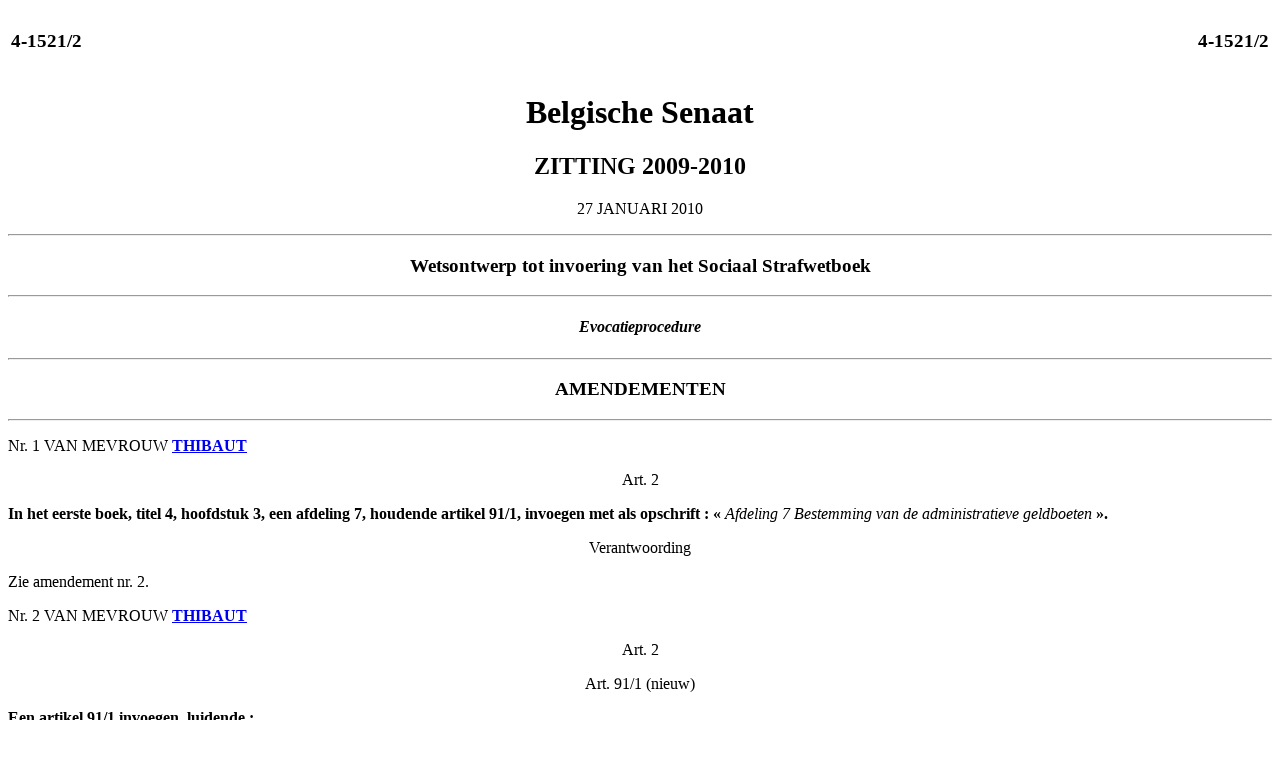

--- FILE ---
content_type: text/html; charset=ISO-8859-1
request_url: https://senate.be/www/?MIval=publications/viewPubDoc&TID=67116201&LANG=nl
body_size: 3926
content:
<!DOCTYPE html SYSTEM "html.dtd">
<HTML>
<HEAD>
<TITLE>4-1521/2</TITLE>
</HEAD>
<BODY><A NAME="1"></A>
<!-- page:1 -->
<TABLE WIDTH="100%"><TR><TD><H3>4-1521/2</H3></TD><TD ALIGN=right><H3>4-1521/2</H3></TD></TR></TABLE>
<H1 ALIGN=center>Belgische Senaat</H1>
<H2 ALIGN=center>ZITTING 2009-2010</H2>
<A NAME="2"></A><P ALIGN=center>27 JANUARI 2010</P>
<HR>
<H3 ALIGN=center>Wetsontwerp tot invoering van het Sociaal Strafwetboek</H3>
<HR>
<H4 ALIGN=center>
<I>Evocatieprocedure</I>
</H4>
<HR>
<A NAME="C1"></A>
<H3 ALIGN=center>
AMENDEMENTEN</H3>
<HR>
<A NAME="3"></A><P>Nr.&nbsp;1 VAN MEVROUW <A HREF="Webdriver?MIval=/showSenator&ID=4560&LANG=nl"><B>THIBAUT</B></A></P>
<A NAME="4"></A><P ALIGN=center>Art.&nbsp;2</P>
<A NAME="5"></A><P><B>In het eerste boek, titel&nbsp;4, hoofdstuk&nbsp;3, een afdeling&nbsp;7, houdende artikel&nbsp;91/1, invoegen met als opschrift&nbsp;: «</B>&nbsp;<I>Afdeling&nbsp;7 Bestemming van de administratieve geldboeten</I>&nbsp;<B>».</B></P>
<A NAME="6"></A><P ALIGN=center>Verantwoording</P>
<A NAME="7"></A><P>Zie amendement nr.&nbsp;2.</P>
<A NAME="8"></A><P>Nr.&nbsp;2 VAN MEVROUW <A HREF="Webdriver?MIval=/showSenator&ID=4560&LANG=nl"><B>THIBAUT</B></A></P>
<A NAME="9"></A><P ALIGN=center>Art.&nbsp;2</P>
<A NAME="10"></A><P ALIGN=center>Art.&nbsp;91/1 (nieuw)</P>
<A NAME="11"></A><P><B>Een artikel&nbsp;91/1 invoegen, luidende&nbsp;:</B></P>
<A NAME="12"></A><P><I>«</I>&nbsp;<I>Art.&nbsp;91/1. Bestemming van de administratieve geldboeten.</I></P>
<!-- page:2 -->
<A NAME="13"></A><P><I>De bevoegde administratie en de administratie van het kadaster, de registratie en de domeinen storten elk jaar 90&nbsp;% van het ontvangen bedrag van de administratieve geldboeten aan de RSZ-Globaal Beheer, bedoeld in artikel&nbsp;5, eerste lid, 2º, van de wet van 27&nbsp;juni 1969 ter herziening van de besluitwet van 28&nbsp;december 1944 betreffende de maatschappelijke zekerheid der arbeiders.&nbsp;».</I></P>
<A NAME="14"></A><P ALIGN=center>Verantwoording</P>
<A NAME="15"></A><P>Dit amendement strekt ertoe het huidige stelsel inzake verdeling van de opbrengsten van de administratieve geldboeten zoals het vandaag wordt toegepast op te nemen in het Sociaal Strafwetboek.</P>
<A NAME="16"></A><P>Nr.&nbsp;3 VAN MEVROUW <A HREF="Webdriver?MIval=/showSenator&ID=4560&LANG=nl"><B>THIBAUT</B></A></P>
<A NAME="17"></A><P ALIGN=center>Art.&nbsp;2</P>
<A NAME="18"></A><P><B>In het eerste boek, titel&nbsp;5, een hoofdstuk&nbsp;1/1, houdende artikel&nbsp;95/1, invoegen met als opschrift&nbsp;: «</B>&nbsp;<I>Hoofdstuk 1/1 Bestemming van de strafrechtelijke geldboeten</I><B>&nbsp;».</B></P>
<A NAME="19"></A><P ALIGN=center>Verantwoording</P>
<A NAME="20"></A><P>Zie amendement nr.&nbsp;4.</P>
<A NAME="21"></A><P>Nr.&nbsp;4 VAN MEVROUW <A HREF="Webdriver?MIval=/showSenator&ID=4560&LANG=nl"><B>THIBAUT</B></A></P>
<A NAME="22"></A><P ALIGN=center>Art.&nbsp;2</P>
<A NAME="23"></A><P ALIGN=center>Art.&nbsp;95/1 (nieuw)</P>
<A NAME="24"></A><P><B>Een artikel&nbsp;95/1 invoegen, luidende&nbsp;:</B></P>
<A NAME="25"></A><P><I>«</I>&nbsp;<I>Art.&nbsp;95/1. Bestemming van de strafrechtelijke geldboeten.</I></P>
<A NAME="26"></A><P><I>De administratie van het kadaster, de registratie en de domeinen stort elk jaar 90&nbsp;% van het ontvangen bedrag van de strafrechtelijke geldboeten aan de RSZ-Globaal Beheer, bedoeld in artikel&nbsp;5, eerste lid, 2º, van de wet van 27&nbsp;juni 1969 ter herziening van de besluitwet van 28&nbsp;december 1944 betreffende de maatschappelijke zekerheid der arbeiders.&nbsp;».</I></P>
<A NAME="27"></A><P ALIGN=center>Verantwoording</P>
<A NAME="28"></A><P>Dit amendement strekt ertoe het huidige stelsel inzake verdeling van de opbrengsten van de strafrechtelijke geldboeten zoals het vandaag wordt toegepast, op te nemen in het Sociaal Strafwetboek.</P>
<TABLE WIDTH="100%">
<TR>
<TD WIDTH="50%"></TD><TD VALIGN=top><A HREF="Webdriver?MIval=/showSenator&ID=4560&LANG=nl">Cécile THIBAUT.</A></TD>
</TR>
</TABLE>
<HR>
<!-- page:3 -->
<A NAME="29"></A><P>Nr.&nbsp;5 VAN DE HEREN <A HREF="Webdriver?MIval=/showSenator&ID=107&LANG=nl"><B>MAHOUX</B></A> EN <A HREF="Webdriver?MIval=/showSenator&ID=4458&LANG=nl"><B>COLLIGNON</B></A></P>
<A NAME="30"></A><P ALIGN=center>Art.&nbsp;2</P>
<A NAME="31"></A><P><B>In het eerste boek, titel&nbsp;4, hoofdstuk 3, een afdeling&nbsp;7, houdende artikel&nbsp;91/1, invoegen met als opschrift</B>&nbsp;:</P>
<A NAME="32"></A><P><I>Afdeling&nbsp;7 «&nbsp;Bestemming van de administratieve geldboeten&nbsp;».</I></P>
<A NAME="33"></A><P ALIGN=center>Verantwoording</P>
<A NAME="34"></A><P>Het gaat om een technische wijziging in verband met de indiening van amendement nr.&nbsp;6 van dezelfde indieners, dat strekt om het mechanisme ter verdeling van de opbrengst van de administratieve geldboeten zoals dat in de huidige wetgeving geldt, te herstellen.</P>
<A NAME="35"></A><P>Nr.&nbsp;6 VAN DE HEREN <A HREF="Webdriver?MIval=/showSenator&ID=107&LANG=nl"><B>MAHOUX</B></A> EN <A HREF="Webdriver?MIval=/showSenator&ID=4458&LANG=nl"><B>COLLIGNON</B></A></P>
<A NAME="36"></A><P ALIGN=center>Art.&nbsp;2</P>
<A NAME="37"></A><P ALIGN=center>Artikel 91/1 (nieuw)</P>
<A NAME="38"></A><P><B>Een artikel&nbsp;91/1 (nieuw) invoegen, luidende&nbsp;:</B></P>
<A NAME="39"></A><P><I>«&nbsp;Art.&nbsp;91/1. Bestemming van de administratieve geldboeten</I></P>
<A NAME="40"></A><P><I>De bevoegde administratie en de administratie van het kadaster, registratie en domeinen, maken elk jaar 90&nbsp;% van het ontvangen bedrag van de administratieve geldboeten over aan de RSZ-Globaal Beheer, bedoeld in artikel&nbsp;5, eerste lid, 2º, van de wet van 27&nbsp;juni 1969 ter herziening van de besluitwet van 28&nbsp;december 1944 betreffende de maatschappelijke zekerheid der arbeiders.</I></P>
<A NAME="41"></A><P><I>Het saldo wordt aan de Schatkist overgemaakt.&nbsp;».</I></P>
<A NAME="42"></A><P ALIGN=center>Verantwoording</P>
<A NAME="43"></A><P>De basis voor de regeling van de materie van de administratieve geldboeten in verband met de toepassing van de sociale wetten is de wet van 30&nbsp;juni 1971 betreffende de administratieve geldboeten toepasselijk in geval van inbreuk op sommige sociale wetten.</P>
<A NAME="44"></A><P>Artikel 13<I>ter</I> van die wet werd als volgt gewijzigd bij artikel&nbsp;87 van de wet van 30&nbsp;december 2009 houdende diverse bepalingen&nbsp;:</P>
<A NAME="45"></A><P>«&nbsp;De bevoegde administratie en de administratie van het kadaster, de registratie en de domeinen storten na verloop van elk kwartaal 90&nbsp;% van het ontvangen bedrag aan administratieve geldboeten ten gunste van de RSZ-Globaal Beheer, bedoeld in artikel&nbsp;5, eerste lid, 2º, van de wet van 27&nbsp;juni 1969 ter herziening van de besluitwet betreffende de maatschappelijke zekerheid der arbeiders.</P>
<!-- page:4 -->
<A NAME="46"></A><P>Het saldo wordt aan de Schatkist gestort.&nbsp;».</P>
<A NAME="47"></A><P>De oorspronkelijke tekst van voorliggend ontwerp voorzag in zijn artikel&nbsp;95 in een verdeling van de opbrengst van de administratieve geldboeten, maar volgens een andere verdeelsleutel, want in de tekst stond het volgende&nbsp;:</P>
<A NAME="48"></A><P>«&nbsp;De bevoegde administratie en de administratie van het kadaster, registratie en domeinen, maken elk jaar 50&nbsp;% van het ontvangen bedrag van de administratieve geldboeten over aan de RSZ-Globaal Beheer, bedoeld in artikel&nbsp;5, eerste lid, 2º, van de wet van 27&nbsp;juni 1969 ter herziening van de besluitwet betreffende de maatschappelijke zekerheid der arbeiders.</P>
<A NAME="49"></A><P>Het saldo wordt aan de Schatkist overgemaakt.&nbsp;».</P>
<A NAME="50"></A><P>In de tekst die in de Kamer werd aangenomen, is dit artikel geschrapt.</P>
<A NAME="51"></A><P>Tevens heft artikel&nbsp;81, 26º van voorliggend ontwerp de wet van 30&nbsp;juni 1971 betreffende de administratieve geldboeten toepasselijk in geval van inbreuk op sommige sociale wetten op.</P>
<A NAME="52"></A><P>Indien men niet opnieuw een verdeelsleutel voor de verdeling van de opbrengst van de administratieve geldboeten invoert, ontstaat, wanneer men voorliggende tekst aanneemt, een leemte in de wetgeving die moet worden aangevuld.</P>
<A NAME="53"></A><P>Dat is het doel van dit amendement, dat de verdeelsleutel overneemt van de wet houdende diverse bepalingen van 30&nbsp;december 2009.</P>
<A NAME="54"></A><P>Nr.&nbsp;7 VAN DE HEREN <A HREF="Webdriver?MIval=/showSenator&ID=107&LANG=nl"><B>MAHOUX</B></A> EN <A HREF="Webdriver?MIval=/showSenator&ID=4458&LANG=nl"><B>COLLIGNON</B></A></P>
<A NAME="55"></A><P ALIGN=center>Art.&nbsp;2</P>
<A NAME="56"></A><P><B>In het eerste boek, titel&nbsp;5, een hoofdstuk&nbsp;1/1, houdende artikel&nbsp;95/1, invoegen met als opschrift&nbsp;:</B></P>
<A NAME="57"></A><P><I>«&nbsp;Hoofdstuk 1/1. Bestemming van de strafrechtelijke geldboeten&nbsp;».</I></P>
<A NAME="58"></A><P ALIGN=center>Verantwoording</P>
<A NAME="59"></A><P>Het gaat om een technische wijziging in verband met de indiening van amendement nr.&nbsp;6 van dezelfde indieners, dat strekt om het mechanisme ter verdeling van de opbrengst van de strafrechtelijke geldboeten zoals dat in de huidige wetgeving geldt, te herstellen.</P>
<A NAME="60"></A><P>Nr.&nbsp;8 VAN DE HEREN <A HREF="Webdriver?MIval=/showSenator&ID=107&LANG=nl"><B>MAHOUX</B></A> EN <A HREF="Webdriver?MIval=/showSenator&ID=4458&LANG=nl"><B>COLLIGNON</B></A></P>
<A NAME="61"></A><P ALIGN=center>Art.&nbsp;2</P>
<A NAME="62"></A><P ALIGN=center>Art. 95/1 (nieuw)</P>
<A NAME="63"></A><P><B>Een artikel&nbsp;95/1 (nieuw) invoegen, luidende&nbsp;:</B></P>
<A NAME="64"></A><P><I>«&nbsp;Art.&nbsp;95/1. De administratie van het kadaster, registratie en domeinen maakt elk jaar 50&nbsp;% van het ontvangen bedrag van de strafrechtelijke geldboeten over aan de RSZ-Globaal Beheer, bedoeld in artikel&nbsp;5, eerste lid, 2º, van de wet van 27&nbsp;juni 1969 ter herziening van de besluitwet van 28&nbsp;december 1944 betreffende de maatschappelijke zekerheid der arbeiders.&nbsp;».</I></P>
<!-- page:5 -->
<A NAME="65"></A><P ALIGN=center>Verantwoording</P>
<A NAME="66"></A><P>De basis voor de regeling van de materie van de strafrechtelijke geldboeten in verband met de toepassing van de sociale wetten is de wet van 23&nbsp;maart 1994 houdende bepaalde maatregelen op arbeidsrechtelijk vlak tegen het zwartwerk.</P>
<A NAME="67"></A><P>Artikel 27 van die wet bepaalt&nbsp;:</P>
<A NAME="68"></A><P>«&nbsp;Vijftig procent van de opbrengst van de strafrechtelijke geldboeten, opgelegd voor de inbreuken bedoeld in artikel&nbsp;11, §§&nbsp;2, 3 en 4, van het koninklijk besluit nr.&nbsp;5 van 23&nbsp;oktober 1978 betreffende het bijhouden van sociale documenten en artikel&nbsp;172, §§&nbsp;1 en 2, van de programmawet van 22&nbsp;december 1989, en van de opbrengst van de administratieve geldboeten, opgelegd voor de inbreuken bedoeld in artikel&nbsp;1<I>bis</I>, 5º en 6º, van de wet van 30&nbsp;juni 1971 betreffende de administratieve geldboeten toepasselijk in geval van inbreuk op sommige sociale wetten, zijn door de Rijksdienst voor sociale zekerheid verworven bij de inning door de Staatsrekenplichtigen.</P>
<A NAME="69"></A><P>De Koning bepaalt de voorwaarden en de nadere regelen voor de uitvoering van dit artikel.&nbsp;».</P>
<A NAME="70"></A><P>De oorspronkelijke tekst van voorliggend ontwerp voorzag in zijn artikel&nbsp;100 in een verdeling van de strafrechtelijke geldboeten&nbsp;:</P>
<A NAME="71"></A><P>«&nbsp;De administratie van het kadaster, registratie en domeinen maakt elk jaar 50&nbsp;% van het ontvangen bedrag van de strafrechtelijke geldboeten over aan de RSZ-Globaal Beheer, bedoeld in artikel&nbsp;5, lid&nbsp;1, 2º, van de wet van 27&nbsp;juni 1969 ter herziening van de besluitwet van 28&nbsp;december 1944 betreffende de sociale zekerheid van arbeiders.&nbsp;».</P>
<A NAME="72"></A><P>Ook dat artikel is uit de tekst van het ontwerp verdwenen, terwijl artikel&nbsp;81, 42º, de artikelen&nbsp;26 en 27 van de wet van 23&nbsp;maart 1994 houdende bepaalde maatregelen op arbeidsrechtelijk vlak tegen het zwartwerk opheft.</P>
<A NAME="73"></A><P>Ook hier schept die opheffing, die door geen enkele verdeelsleutel wordt vervangen, een leemte in de wetgeving, die door dit amendement moet worden aangevuld.</P>
<A NAME="74"></A><P>Nr.&nbsp;9 VAN DE HEREN <A HREF="Webdriver?MIval=/showSenator&ID=107&LANG=nl"><B>MAHOUX</B></A> EN <A HREF="Webdriver?MIval=/showSenator&ID=4458&LANG=nl"><B>COLLIGNON</B></A></P>
<A NAME="75"></A><P ALIGN=center>Art.&nbsp;2</P>
<A NAME="76"></A><P ALIGN=center>Art.&nbsp;235/1 (nieuw)</P>
<A NAME="77"></A><P><B>In boek 2, hoofdstuk&nbsp;11, een artikel&nbsp;235/1 (nieuw) invoegen, luidende&nbsp;:</B></P>
<A NAME="78"></A><P><I>«&nbsp;Art.&nbsp;235/1. Terugbetaling</I></P>
<A NAME="79"></A><P><I>Wanneer de benadeelde derden zich geen burgerlijke partij hebben gesteld, veroordeelt de rechter die de straf uitspreekt voorzien in de artikelen&nbsp;218, 219, 220 en 221 of die de schuld vaststelt voor een inbreuk op deze bepalingen, de schuldenaar van onbetaalde bijdragen ambtshalve tot het betalen van de achterstallige bijdragen, de bijdrageopslagen en de verwijlintresten.</I></P>
<!-- page:6 -->
<A NAME="80"></A><P><I>Wanneer de benadeelde derden zich geen burgerlijke partij hebben gesteld, veroordeelt de rechter die de straf uitspreekt voorzien in artikel&nbsp;232, 3º, of die de schuld vaststelt voor een inbreuk op die bepaling, de verdachte ambtshalve tot het terugbetalen van de onrechtmatig ontvangen bedragen, vermeerderd met de verwijlintresten.&nbsp;».</I></P>
<A NAME="81"></A><P ALIGN=center>Verantwoording</P>
<A NAME="82"></A><P>De oorspronkelijke tekst van het ontwerp bevestigde de wetgeving die bepaalt dat wanneer de correctionele rechtbank een veroordeling uitspreekt voor bepaalde soorten inbreuken die onder voorliggend ontwerp vallen, ze ambtshalve veroordeelt hetzij tot de betaling van de onbetaalde bijdragen, hetzij tot de terugbetaling van de onrechtmatig ontvangen bedragen.</P>
<A NAME="83"></A><P>Dat mechanisme werd «&nbsp;terugbetaling&nbsp;» genoemd.</P>
<A NAME="84"></A><P>De huidige wet voorziet ook in veroordelingen die «&nbsp;sancties&nbsp;» worden genoemd, ten belope van het drievoud van de onrechtmatig ontvangen bedragen.</P>
<A NAME="85"></A><P>In de oorspronkelijke tekst was op aanbeveling van de commissie voor de hervorming van het sociaal strafrecht geen sprake meer van die «&nbsp;sanctieveroordelingen&nbsp;», omdat het een ingewikkeld systeem was, dat tot heel wat discussies aanleiding gaf, vooral over de vraag of de inbreuk burgerrechtelijk dan wel strafrechtelijk was.</P>
<A NAME="86"></A><P>Op grond van dezelfde aanbevelingen, handhaafde de tekst echter het mechanisme van terugbetaling.</P>
<A NAME="87"></A><P>Aldus bepaalde artikel&nbsp;235 van het oorspronkelijke project&nbsp;:</P>
<A NAME="88"></A><P>«&nbsp;Wanneer de benadeelde derden zich geen burgerlijke partij hebben gesteld, veroordeelt de rechter die de straf uitspreekt voorzien in artikelen&nbsp;222, 223, 224 en 225 of die de schuld vaststelt voor een inbreuk op deze bepalingen, de schuldenaar van onbetaalde bijdragen ambtshalve tot het betalen van de achterstallige bijdragen, de bijdrageopslagen en de verwijlintresten.</P>
<A NAME="89"></A><P>Wanneer de benadeelde derden zich geen burgerlijke partij hebben gesteld, veroordeelt de rechter die de straf uitspreekt voorzien in artikel&nbsp;234, 4º, of die de schuld vaststelt voor een inbreuk op die bepaling, de verdachte ambtshalve tot het terugbetalen van de onrechtmatig ontvangen bedragen, vermeerderd met de verwijlintresten.&nbsp;».</P>
<A NAME="90"></A><P>Die bepaling is eveneens uit voorliggende tekst verdwenen.</P>
<A NAME="91"></A><P>Het doel van dit amendement is dat mechanisme, dat de belangen van de sociale zekerheid veilig stelt, te herstellen.</P>
<TABLE WIDTH="100%">
<TR>
<TD WIDTH="50%"></TD><TD VALIGN=top><A HREF="Webdriver?MIval=/showSenator&ID=107&LANG=nl">Philippe MAHOUX.</A><BR>
<A HREF="Webdriver?MIval=/showSenator&ID=4458&LANG=nl">Christophe COLLIGNON.</A></TD>
</TR>
</TABLE>
<HR>
<!-- page:7 -->
<A NAME="92"></A><P>Nr.&nbsp;10 VAN DE HEER <A HREF="Webdriver?MIval=/showSenator&ID=388&LANG=nl"><B>SWENNEN</B></A></P>
<A NAME="93"></A><P ALIGN=center>Art.&nbsp;2</P>
<A NAME="94"></A><P><B>In boek I, titel&nbsp;4, hoofdstuk 3, een afdeling&nbsp;7 invoegen, die een artikel&nbsp;91/1 bevat, met als opschrift&nbsp;:</B></P>
<A NAME="95"></A><P><I>«&nbsp;Afdeling&nbsp;7. Bestemming van de administratieve geldboeten&nbsp;».</I></P>
<A NAME="96"></A><P>Nr.&nbsp;11 VAN DE HEER <A HREF="Webdriver?MIval=/showSenator&ID=388&LANG=nl"><B>SWENNEN</B></A></P>
<A NAME="97"></A><P ALIGN=center>Art.&nbsp;2</P>
<A NAME="98"></A><P ALIGN=center>Art.&nbsp;91/1 (nieuw)</P>
<A NAME="99"></A><P><B>Een artikel&nbsp;91/1 invoegen, luidende&nbsp;:</B></P>
<A NAME="100"></A><P><I>«&nbsp;Art. 91/1. Bestemming van de administratieve geldboeten&nbsp;»</I></P>
<A NAME="101"></A><P><I>De bevoegde administratie en de administratie van het kadaster, registratie en domeinen, maken elk jaar het ontvangen bedrag van de administratieve geldboeten over aan de RSZ-Globaal Beheer, bedoeld in artikel&nbsp;5, eerste lid, 2º, van de wet van 27&nbsp;juni 1969 ter herziening van de besluitwet van 28&nbsp;december 1944 betreffende de maatschappelijke zekerheid der arbeiders.&nbsp;».</I></P>
<A NAME="102"></A><P ALIGN=center>Verantwoording</P>
<A NAME="103"></A><P>Zie amendement nr. 13.</P>
<A NAME="104"></A><P>Nr.&nbsp;12 VAN DE HEER <A HREF="Webdriver?MIval=/showSenator&ID=388&LANG=nl"><B>SWENNEN</B></A></P>
<A NAME="105"></A><P ALIGN=center>Art.&nbsp;2</P>
<A NAME="106"></A><P><B>In boek&nbsp;I, titel&nbsp;5, een hoofdstuk&nbsp;1/1 invoegen, dat een artikel&nbsp;95/1 bevat, met als opschrift&nbsp;:</B></P>
<A NAME="107"></A><P><I>«&nbsp;Hoofdstuk 1/1. Bestemming van de strafrechtelijke geldboeten&nbsp;».</I></P>
<A NAME="108"></A><P>Nr.&nbsp;13 VAN DE HEER <A HREF="Webdriver?MIval=/showSenator&ID=388&LANG=nl"><B>SWENNEN</B></A></P>
<A NAME="109"></A><P ALIGN=center>Art.&nbsp;2</P>
<A NAME="110"></A><P ALIGN=center>Art.&nbsp;95/1 (nieuw)</P>
<A NAME="111"></A><P><B>Een artikel 95/1 invoegen, luidende :</B></P>
<A NAME="112"></A><P><I>«&nbsp;Art. 95/1. Bestemming van de strafrechtelijke geldboeten</I></P>
<!-- page:8 -->
<A NAME="113"></A><P><I>De administratie van het kadaster, registratie en domeinen maakt elk jaar 50&nbsp;% van het ontvangen bedrag van de strafrechtelijke geldboeten over aan de RSZ-Globaal Beheer, bedoeld in artikel&nbsp;5, eerste lid, 2º, van de wet van 27&nbsp;juni 1969 ter herziening van de besluitwet van 28&nbsp;december 1944 betreffende de maatschappelijke zekerheid der arbeiders.&nbsp;».</I></P>
<A NAME="114"></A><P ALIGN=center>Verantwoording</P>
<A NAME="115"></A><P>Met deze amendementen wordt de huidige regeling voor de verdeling van de opbrengsten van de administratieve en penale geldboetes zoals vervat in artikel&nbsp;13<I>ter</I> van de wet van 30&nbsp;juni 1994 betreffende de administratieve geldboeten toepasselijk in geval van inbreuk op sommige sociale wetten en artikel&nbsp;27 van de wet van 23&nbsp;maart 1994 houdende bepaalde maatregelen op arbeidsrechtelijk vlak tegen het zwartwerk overgenomen in het Sociaal Strafwetboek.</P>
<TABLE WIDTH="100%">
<TR>
<TD WIDTH="50%"></TD><TD VALIGN=top><A HREF="Webdriver?MIval=/showSenator&ID=388&LANG=nl">Guy SWENNEN</A>.</TD>
</TR>
</TABLE>
<HR><script defer src="https://static.cloudflareinsights.com/beacon.min.js/vcd15cbe7772f49c399c6a5babf22c1241717689176015" integrity="sha512-ZpsOmlRQV6y907TI0dKBHq9Md29nnaEIPlkf84rnaERnq6zvWvPUqr2ft8M1aS28oN72PdrCzSjY4U6VaAw1EQ==" data-cf-beacon='{"version":"2024.11.0","token":"b2f1408fb7964685ac43f43f9637b127","server_timing":{"name":{"cfCacheStatus":true,"cfEdge":true,"cfExtPri":true,"cfL4":true,"cfOrigin":true,"cfSpeedBrain":true},"location_startswith":null}}' crossorigin="anonymous"></script>
</BODY></HTML>


